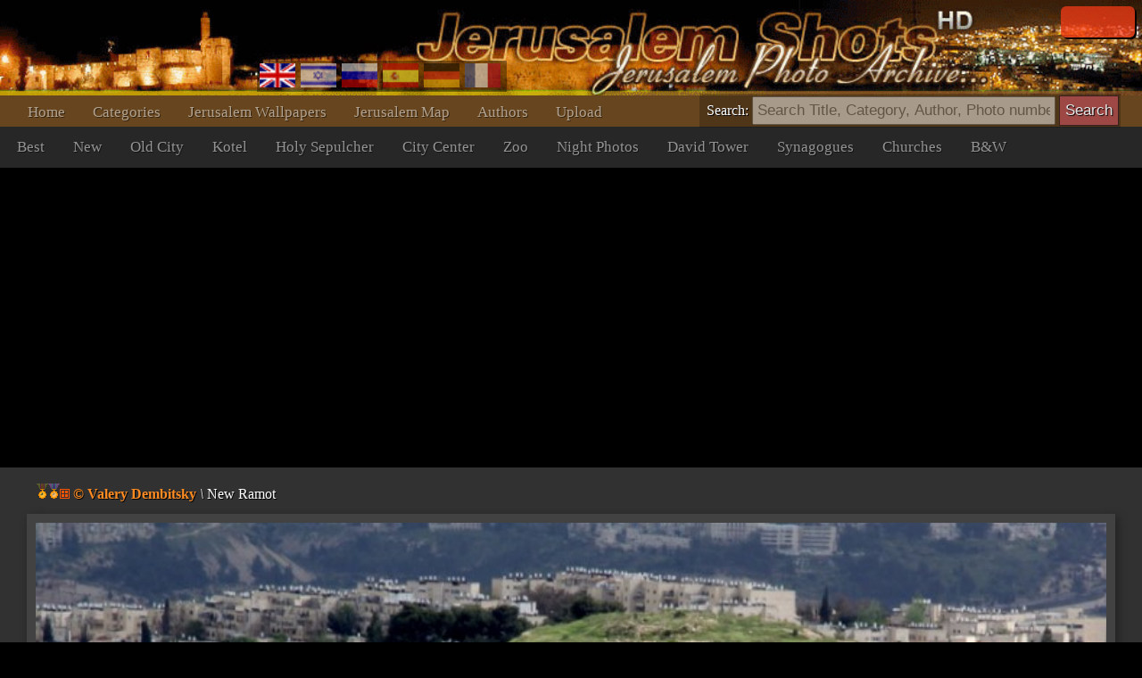

--- FILE ---
content_type: text/html; charset=UTF-8
request_url: https://www.jerusalemshots.com/Photo-en18692.html
body_size: 3997
content:
<html dir=ltr>
<head>
<TITLE>Jerusalem Photographer :: Valery Dembitsky :: New Ramot</TITLE>
<meta name="pinterest" content="nopin" />
<meta http-equiv="description" name="description" content="JerusalemShots - The largest archive of Jerusalem Photos - 17 thousands quality photographs of the Holy City">
<meta http-equiv="Content-Type" content="text/html; charset=utf-8">
<meta http-equiv="Content-Language" content="en">
<meta name="apple-mobile-web-app-capable" content="yes" />
<meta name="apple-mobile-web-app-status-bar-style" content="black" />
<meta name="viewport" content="width=device-width, initial-scale=1.0">
<meta name="robots" content="INDEX,FOLLOW">
<meta property="og:image" content="http://www.JerusalemShots.com/b/uploaded6/0611071248_3.jpg" /><meta property="og:title" content="New Ramot"/>
<meta property="og:site_name" content="Jerusalem Photo Archive"/>
<link rel="canonical" href="http://www.JerusalemShots.com/Photo-en18692.html" /><link rel="shortcut icon" href="favicon.ico" >
<script src="js/jquery-1.9.1.min.js"></script><script src="js/jquery-ui-1.10.2.custom.min.js"></script>
<script>document.cookie ='res=' +  (window.screen.width>window.screen.height?window.screen.width:window.screen.height);
window.jshots={lang:'en'};
</script><script src="js/jerusalem.js"></script>
<LINK href="img/jerusalem.css" type="text/css" rel=STYLESHEET />
</head>
<body class="en"><div class="screen en" id=screen>
<script>if(window.document.width>=1280) $(".screen").addClass("hd");window.js = {mouse:0,lang:'en'};
function search_key_down(e){
if(e.keyCode==13){
var url = escape($("#search").val());
if(url.trim()=='') window.location.href='/'+window.jshots.lang;
else { 
url = url.replace(/\_/g,"+").replace(/\%u0/g,"_");
window.location.href='/'+window.jshots.lang+'-'+ url +'.html';
}}
}
function search_btn(){
var url = escape($("#search").val());
if(!url.trim()=='') { 
url = url.replace(/\_/g,"+").replace(/\%u0/g,"_");
window.location.href='/'+window.jshots.lang+'-'+ url +'.html';
}}
</script>
<div class=header>
<div class=top >
<div class=abs><div class='login only'>
<div id="fb-root"></div>
<script> window.fbAsyncInit=function(){
FB.init({appId:'604190279606307',channelUrl :'//www.jerusalemshots.com/fb_login.php?check=login',status:true,cookie:true,xfbml:true});
FB.Event.subscribe('auth.authResponseChange', function(response) {
if (response.authResponse) {
$.get('fb_login.php?check=login&lang=en',function(ret){
$(".login").before("<a class='logout' href=fb_login.php?logout=yes&lang=en>X</a>");
$(".login").removeClass("only");$(".login").html(ret);});}});};
(function(d){
var js, id = 'facebook-jssdk', ref = d.getElementsByTagName('script')[0];
if (d.getElementById(id)) {return;}
js = d.createElement('script'); js.id = id; js.async = true;
js.src = "//connect.facebook.net/en_US/all.js";
ref.parentNode.insertBefore(js, ref);
}(document));
</script>
<fb:login-button show-faces="true" width="140" max-rows="1" size="small"></fb:login-button>
</div></div>
</div>
<div></div>
<div class=menu><div class=menu1><a href='http://www.jerusalemshots.com/en'>Home</a><a 
href='cats-en.html'>Categories</a><a 
href=wall_en.html>Jerusalem Wallpapers</a><a 
href=map_en.html>Jerusalem Map</a><a 
href=authors-en.html>Authors</a><a 
href='Upload-en.html'>Upload</a>
<span class=lang><a 
href='http://www.jerusalemshots.com/Photo-en18692.html' title='Enlish' class=On><img src=img/en.gif></a><a
href='http://www.jerusalemshots.com/Photo-he18692.html' title='Hebrew'><img src=img/he.gif></a><a
href='http://www.jerusalemshots.com/Photo-ru18692.html' title='Russian'><img src=img/ru.gif></a><a
href='http://www.jerusalemshots.com/Photo-es18692.html' title='Spanish'><img src=img/es.gif></a><a
href='http://www.jerusalemshots.com/Photo-de18692.html' title='German'><img src=img/gr.gif></a><a
href='http://www.jerusalemshots.com/Photo-fr18692.html' title='French'><img src=img/fr.gif></a></span>
</div>
<div class=menu2><a 
href='cat_en9.html'>Best</a><a 
href='cat_en8.html'>New</a><a 
href='cat_en66.html'>Old City</a><a 
href='cat_en57.html'>Kotel</a><a 
href='cat_en63.html'>Holy Sepulcher</a><a 
href='cat_en44.html'>City Center</a><a 
href='cat_en124.html'>Zoo</a><a 
href='cat_en138.html'>Night Photos</a><a 
href='cat_en58.html'>David Tower</a><a 
href='cat_en129.html'>Synagogues</a><a 
href='cat_en130.html'>Churches</a><a 
href='cat_en150.html'>B&W</a>
</div>
</div></div><div class=search_menu>Search: <input type=text onkeydown="search_key_down(event)" placeholder='Search Title, Category, Author, Photo number' value='' id=search autocomplete="off">
<input type=button value="Search" class=search_btn onclick="search_btn()"></div><div class=main><div img="18692" id=photo class="photo_sec noselect w740"  ondrag="return false" onmousedown="event.preventDefault ? event.preventDefault() : event.returnValue = false">

<div class=photo_title><a href=Jerusalem-219en-18692.html class=author title="See all photographer photos"><img src=img/r6.gif class=mdl><img src=img/r5.gif class=mdl><img src=img/4.gif> <b>&copy; Valery Dembitsky</b></a>
 <i>\</i> New Ramot</div>
<div class=photo_overlay></div><meta name="thumbnail" content="http://www.jerusalemshots.com/t/uploaded6/0611071248_3.jpg" /><link rel="image_src" href="http://www.jerusalemshots.com/b/uploaded6/0611071248_3.jpg" /><div class=image><img src=b/uploaded6/0611071248_3.jpg class="photo img18692"></div><div class=photo_info>
<span class=fld>Photographer: <a href=Jerusalem-219en-18692.html class=author title="See all photographer photos"><img src=img/r6.gif class=mdl><img src=img/r5.gif class=mdl><img src=img/4.gif> <b>&copy; Valery Dembitsky</b></a>
</span>
<span class=fld>Date: <b><a href='Calendar2012-06-11-en.html'>11.06.2012</a></b></span>
<span class=fld>Photo number: <b><a href=Photo-en18692.html>18692</a></b></span>
<span class=fld>Views: <b>192k</b></span>
<span class=fld><div class="fb-like" data-href="http://www.jerusalemshots.com/18692" data-colorscheme="dark" data-layout="button" data-action="like" data-show-faces="false" data-share="false"></div></span>
</div>
<script>window.js.image={id:18692,t:'t/uploaded6/0611071248_3.jpg',lnk:'Jerusalem_en8-18692.html'};</script>
<div style='text-align:center;padding:10px'>
<script type="text/javascript"><!--
google_ad_client = "ca-pub-0186472155880924";
google_ad_slot="5417592310";google_ad_width=970;google_ad_height=90;
//-->
</script>
<script type="text/javascript" src="https://pagead2.googlesyndication.com/pagead/show_ads.js"></script>
</div><div class=thumbs><a href=Photo-en18519.html i=18519><img src=t/uploaded6/0324035013_3.jpg title="City Center" class=thumb></a><a href=Photo-en18537.html i=18537><img src=t/uploaded6/0324035446_10.jpg title="City Center" class=thumb></a><a href=Photo-en18545.html i=18545><img src=t/uploaded6/0324035835_7.jpg title="City Center" class=thumb></a><a href=Photo-en18602.html i=18602><img src=t/uploaded6/0326090544_7.jpg title="Jerusalem of Gold &amp; Area" class=thumb></a><a href=Photo-en18608.html i=18608><img src=t/uploaded6/0609025518_1.jpg title="Ein Kerem" class=thumb></a><a href=Photo-en18615.html i=18615><img src=t/uploaded6/0609060634_4.jpg title="Gilo Park, Spring" class=thumb></a><a href=Photo-en18692.html class=On i=18692><img src=t/uploaded6/0611071248_3.jpg title="New Ramot" class=thumb></a><a href=Photo-en18833.html i=18833><img src=t/uploaded6/0109081517_6.jpg title="Storm in Jerusalem" class=thumb></a><a href=Photo-en18889.html i=18889><img src=t/uploaded6/0110120830_5.jpg title="Snow in City" class=thumb></a><a href=Photo-en18894.html i=18894><img src=t/uploaded6/0110121156_2.jpg title="Snow in City" class=thumb></a><a href=Photo-en18899.html i=18899><img src=t/uploaded6/0110121200_7.jpg title="Snow in City" class=thumb></a><a href=Photo-en18900.html i=18900><img src=t/uploaded6/0110121201_8.jpg title="Snow in City" class=thumb></a><a href=Photo-en18920.html i=18920><img src=t/uploaded6/0110122132_8.jpg title="Jerusalem British War Cemetery" class=thumb></a><a href=Photo-en18922.html i=18922><img src=t/uploaded6/0110122134_10.jpg title="Jerusalem British War Cemetery" class=thumb></a><a href=Photo-en19041.html i=19041><img src=t/uploaded6/0413114346_4.jpg title="New Hadassah Medical Center" class=thumb></a><a href=Photo-en19048.html i=19048><img src=t/uploaded6/0413114703_0.jpg title="New Hadassah Medical Center" class=thumb></a><a href=Photo-en19052.html i=19052><img src=t/uploaded6/0413114706_4.jpg title="New Hadassah Medical Center" class=thumb></a><a href=Photo-en9910.html i=9910><img src=t/uploaded4/0716111225_0.jpg title="The Christian World: Jerusalem" class=thumb></a><a href=Photo-en9992.html i=9992><img src=t/uploaded4/0718120727_1.jpg title="Ein Kerem" class=thumb></a><a href=Photo-en10035.html i=10035><img src=t/uploaded4/0719040503_1.jpg title="The Chagall Windows of Marc Chagall, Hadassah, Ein Kerem" class=thumb></a><a href=Photo-en10079.html i=10079><img src=t/uploaded4/0720090542_0.jpg title="Synagogue, Mevaseret Zion" class=thumb></a><a href=Photo-en10205.html i=10205><img src=t/uploaded4/0727092514_1.jpg title="Old City" class=thumb></a><a href=Photo-en10257.html i=10257><img src=t/uploaded4/0731104425_2.jpg title="Old City" class=thumb></a><a href=Photo-en10272.html i=10272><img src=t/uploaded4/0801091559_2.jpg title="Church of the Holy Sepulcher" class=thumb></a><div class=pages><a href=Photo-en18615.html class="prev btn">Previous</a><a  href=Photo-en10797.html>10</a> <a  href=Photo-en17021.html>11</a> <a  href=Photo-en16642.html>12</a> <a  href=Photo-en17321.html>13</a> <a  href=Photo-en10445.html>14</a> <a  href=Photo-en10860.html>15</a> <a  href=Photo-en13152.html>16</a> <a  href=Photo-en17305.html>17</a> <a class=On href=Photo-en18519.html>18</a> <a  href=Photo-en10275.html>19</a> <a  href=Photo-en10948.html>20</a> <a  href=Photo-en13947.html>21</a> <a  href=Photo-en16962.html>22</a> <a  href=Photo-en17591.html>23</a> <a  href=Photo-en18199.html>24</a> <a  href=Photo-en10538.html>25</a> <a  href=Photo-en14076.html>26</a> <a href=Photo-en18833.html class="next btn">Next</a><div class=photo_pages><div class=help>* Use keyboard arrows for navigation between photos in this page</div></div></div><div style='text-align:center;padding:10px'>
<script type="text/javascript"><!--
google_ad_client = "ca-pub-0186472155880924";
google_ad_slot="5417592310";google_ad_width=970;google_ad_height=90;
//-->
</script>
<script type="text/javascript" src="https://pagead2.googlesyndication.com/pagead/show_ads.js"></script>
</div></div><div style='text-align:center;padding:10px'>
<script type="text/javascript"><!--
google_ad_client = "ca-pub-0186472155880924";
google_ad_slot="5417592310";google_ad_width=970;google_ad_height=90;
//-->
</script>
<script type="text/javascript" src="https://pagead2.googlesyndication.com/pagead/show_ads.js"></script>
</div></div>
<div class=footer id=footer cat="8" img="18692">
<div><div>
<a href='http://www.jerusalemshots.com/en'>Home</a><a 
href='cats-en.html'>Categories</a><a 
href=wall_en.html>Jerusalem Wallpapers</a><a 
href=map_en.html>Jerusalem Map</a><a 
href=authors-en.html>Authors</a><a 
href='Upload-en.html'>Upload</a>
<span class=lang><a 
href='http://www.jerusalemshots.com/Photo-en18692.html' title='Enlish' class=On><img src=img/en.gif></a><a
href='http://www.jerusalemshots.com/Photo-he18692.html' title='Hebrew'><img src=img/he.gif></a><a
href='http://www.jerusalemshots.com/Photo-ru18692.html' title='Russian'><img src=img/ru.gif></a><a
href='http://www.jerusalemshots.com/Photo-es18692.html' title='Spanish'><img src=img/es.gif></a><a
href='http://www.jerusalemshots.com/Photo-de18692.html' title='German'><img src=img/gr.gif></a><a
href='http://www.jerusalemshots.com/Photo-fr18692.html' title='French'><img src=img/fr.gif></a></span>
</div>
<div class=menu2><a 
href='cat_en9.html'>Best</a><a 
href='cat_en8.html' class=On>New</a><a 
href='cat_en66.html'>Old City</a><a 
href='cat_en57.html'>Kotel</a><a 
href='cat_en63.html'>Holy Sepulcher</a><a 
href='cat_en44.html'>City Center</a><a 
href='cat_en124.html'>Zoo</a><a 
href='cat_en138.html'>Night Photos</a><a 
href='cat_en58.html'>David Tower</a><a 
href='cat_en129.html'>Synagogues</a><a 
href='cat_en130.html'>Churches</a><a 
href='cat_en150.html'>B&W</a>
</div>

<BR><BR>
Copyright JerusalemShots 2000 - 2026 <BR>
Design by <a href=Jerusalem-1en.html class=a>Roman Kriman</a> (RomKri)<BR>
<BR>
All rights, including intellectual property and copyrights, are reserved to JerusalemShots Photographers.
<BR>Protected & enforced by APFELDORF&CO. <a href=http://anc-law.co.il/ class=a>Intellectual property and copyrights law firm</a>
</div>
</div>

<script async src="https://www.googletagmanager.com/gtag/js?id=G-WQNL10N7GT"></script>
<script>window.dataLayer = window.dataLayer || []; function gtag(){dataLayer.push(arguments);} gtag('js', new Date()); gtag('config', 'G-WQNL10N7GT');</script>

</body></html>


--- FILE ---
content_type: text/html; charset=utf-8
request_url: https://www.google.com/recaptcha/api2/aframe
body_size: 268
content:
<!DOCTYPE HTML><html><head><meta http-equiv="content-type" content="text/html; charset=UTF-8"></head><body><script nonce="l-vPN5XeZmTLPnfk_0R5Jg">/** Anti-fraud and anti-abuse applications only. See google.com/recaptcha */ try{var clients={'sodar':'https://pagead2.googlesyndication.com/pagead/sodar?'};window.addEventListener("message",function(a){try{if(a.source===window.parent){var b=JSON.parse(a.data);var c=clients[b['id']];if(c){var d=document.createElement('img');d.src=c+b['params']+'&rc='+(localStorage.getItem("rc::a")?sessionStorage.getItem("rc::b"):"");window.document.body.appendChild(d);sessionStorage.setItem("rc::e",parseInt(sessionStorage.getItem("rc::e")||0)+1);localStorage.setItem("rc::h",'1769216441143');}}}catch(b){}});window.parent.postMessage("_grecaptcha_ready", "*");}catch(b){}</script></body></html>